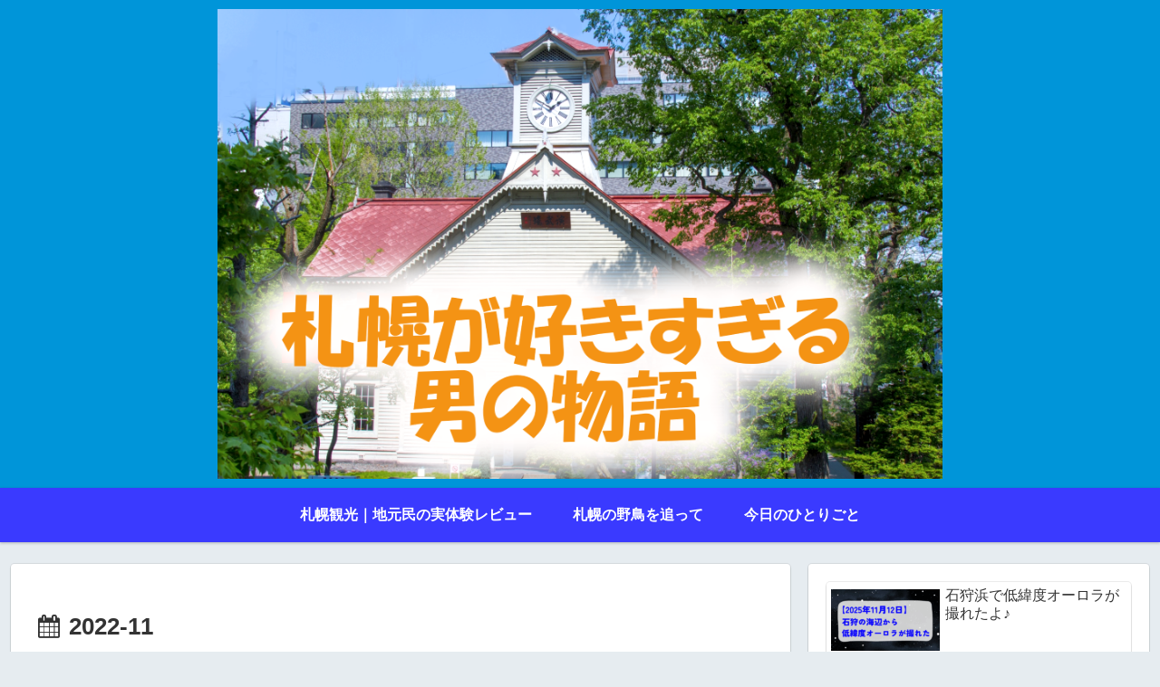

--- FILE ---
content_type: text/html; charset=utf-8
request_url: https://www.google.com/recaptcha/api2/aframe
body_size: 267
content:
<!DOCTYPE HTML><html><head><meta http-equiv="content-type" content="text/html; charset=UTF-8"></head><body><script nonce="i2TlleY6b3xOTxMk5tZw3g">/** Anti-fraud and anti-abuse applications only. See google.com/recaptcha */ try{var clients={'sodar':'https://pagead2.googlesyndication.com/pagead/sodar?'};window.addEventListener("message",function(a){try{if(a.source===window.parent){var b=JSON.parse(a.data);var c=clients[b['id']];if(c){var d=document.createElement('img');d.src=c+b['params']+'&rc='+(localStorage.getItem("rc::a")?sessionStorage.getItem("rc::b"):"");window.document.body.appendChild(d);sessionStorage.setItem("rc::e",parseInt(sessionStorage.getItem("rc::e")||0)+1);localStorage.setItem("rc::h",'1768869158094');}}}catch(b){}});window.parent.postMessage("_grecaptcha_ready", "*");}catch(b){}</script></body></html>